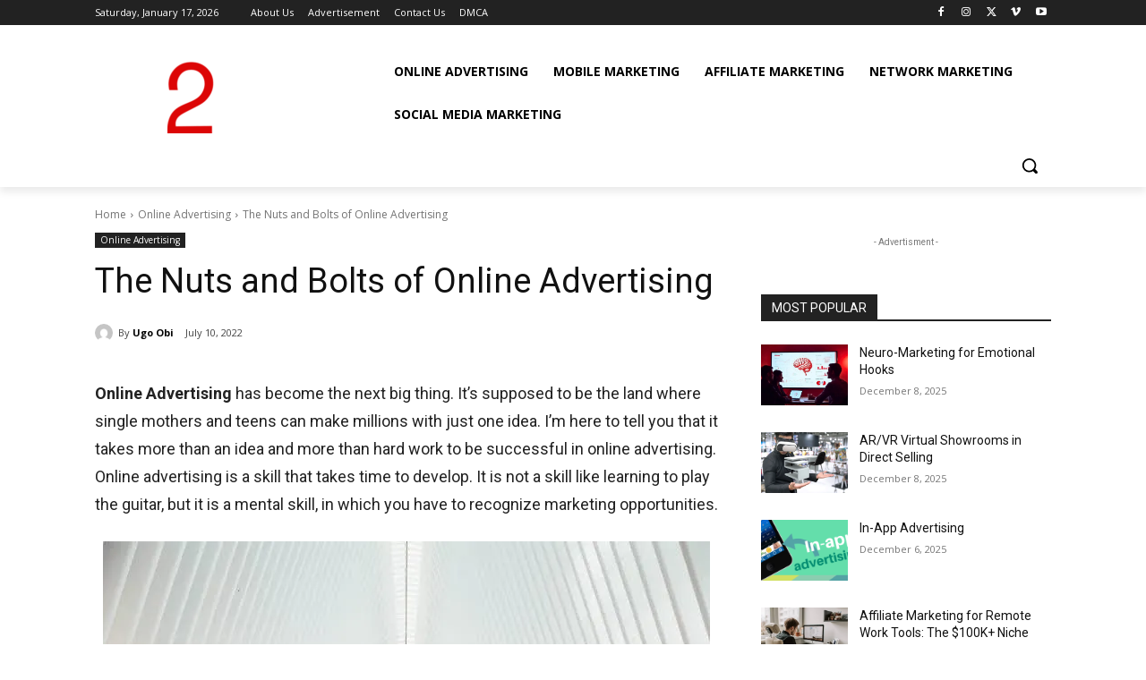

--- FILE ---
content_type: image/svg+xml
request_url: https://247onlinecas.com/wp-content/plugins/darkmysite/assets/img/others/scroll_arrow_down.svg
body_size: 174
content:
<svg width="860" height="651" viewBox="0 0 860 651" fill="none" xmlns="http://www.w3.org/2000/svg">
<path fill-rule="evenodd" clip-rule="evenodd" d="M187.308 197.153C177.564 207.276 177.564 223.665 187.308 233.762L393.897 447.837C413.41 468.056 445.064 468.056 464.576 447.837L672.689 232.212C682.333 222.193 682.458 206.007 672.939 195.859C663.221 185.478 647.206 185.378 637.338 195.578L446.913 392.93C437.144 403.052 421.329 403.052 411.561 392.93L222.635 197.153C212.891 187.031 197.052 187.031 187.308 197.153Z" fill="#52565A"/>
</svg>
